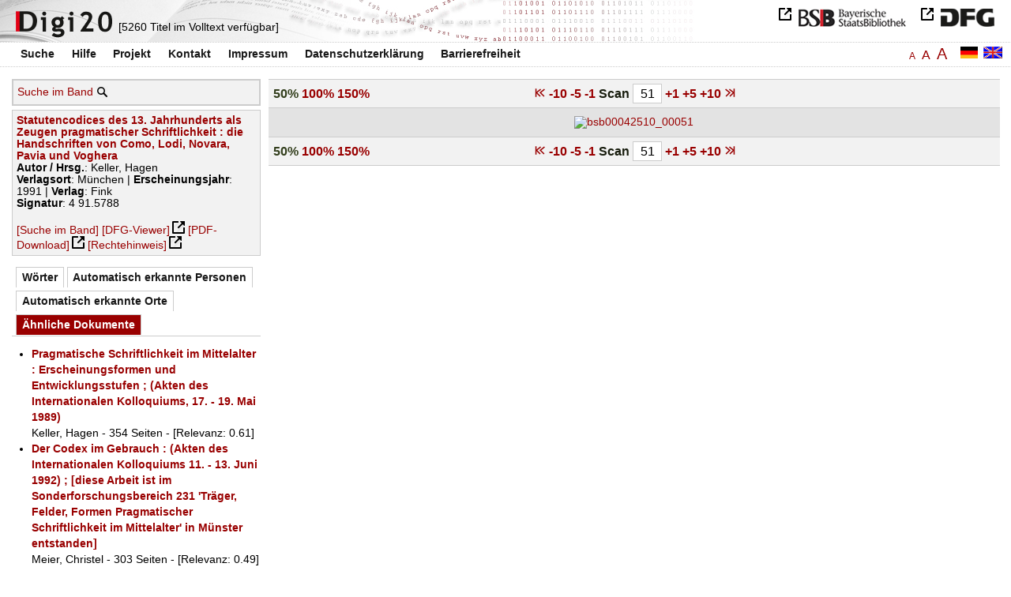

--- FILE ---
content_type: text/html
request_url: https://digi20.digitale-sammlungen.de/de/fs3/object/display/bsb00042510_00051.html?leftTab=mlt
body_size: 3131
content:
<?xml version="1.0" encoding="UTF-8"?>
<!DOCTYPE html PUBLIC "-//W3C//DTD XHTML 1.0 Transitional//EN" "http://www.w3.org/TR/xhtml1/DTD/xhtml1-transitional.dtd">
<html xmlns="http://www.w3.org/1999/xhtml"> 
  <head>  
    <title>Digi20  | Band  | Statutencodices des 13. Jahrhunderts als Zeugen pragmatischer Schriftlichkeit
          / Keller, Hagen </title>    
    <meta http-equiv="content-type" content="text/html; charset=utf-8" />
    <meta http-equiv="Content-Script-Type" content="text/javascript" />
    <meta http-equiv="Content-Style-Type" content="text/css" />
    <meta http-equiv="expires" content="0" />
    <meta name="robots" content="index, follow" />
    <meta name="date" content="2012-02-28" />
    <link rel="stylesheet" type="text/css" href="/layout/yaml/core/base.css" />
    <link rel="stylesheet" type="text/css" href="/layout/yaml/core/iehacks.css" />
    <link rel="stylesheet" type="text/css" href="/layout/css/screen/basemod_default.css" />
    <link rel="stylesheet" type="text/css" href="/layout/css/screen/content_default.css" />
    <link rel="stylesheet" type="text/css" href="/layout/js/ac1/styles.css" />
    <link rel="stylesheet" type="text/css" href="/serializer/css/screen/content.css" />
    <link rel="stylesheet" type="text/css" href="/layout/css/screen/fontSize3.css" />
    <link rel="icon" href="/serializer/favicon.ico" type="image/ico" />
    <link rel="search" href="/serializer/file/opensearch/digi20.xml" type="application/opensearchdescription+xml" title="Digi20" />
    <script type="text/javascript" src="/layout/js/jquery/jquery-1.7.1.min.js"> </script>
    <script type="text/javascript" src="/layout/js/ac1/jquery.autocomplete.js"> </script>
    <script type="text/javascript"> 
        var autoSuggestURL = "/async/autosuggest.json";
        var autoCompleteURL = "/async/autocomplete.json";
        var autoContextURL = "/async/autocontext/bsb00042510.json";
      </script>
    <script type="text/javascript" src="/serializer/js/jquery.app.js"> </script>
  </head>   
  <body>
    <div id="adjustable_content">
      <div id="wrap">
        <div id="header">
          <a href="http://www.dfg.de/index.jsp" id="logoDFG"> </a>
          <a href="http://www.bsb-muenchen.de/" id="logoBSB"> </a>
          <a id="logo" href="/de/fs3/start/static.html"> </a>
          <div class="indexInfo">
            <noscript>Diese Funktion benötigt JavaScript. Bitte aktivieren Sie JavaScript in Ihrem Browser.</noscript>
            <span id="numdocs" style="visibility:hidden;">/de/fs3/async/numdocs.html</span>
          </div>
        </div> 
        <div id="topnav">
          <ul> 
            <li>
              <a href="/de/fs3/search-simple/static.html">Suche</a>
              <ul class="subMenu">
                <li>
                  <a href="/de/fs3/search-advanced/static.html">Erweiterte Suche</a>
                </li>
                <li>
                  <a href="/de/fs3/search-classification/start.html">Fachgebiete</a>
                </li>
                <li>
                  <a href="/de/fs3/search-index-person_str/start.html">Autoren und Herausgeber</a>
                </li>
              </ul>
            </li> 
            <li>
              <a href="/de/fs3/help/static.html">Hilfe</a>
            </li> 
            <li>
              <a href="/de/fs3/about/static.html">Projekt</a>
            </li> 
            <li>
              <a href="/de/fs3/contact/static.html">Kontakt</a>
            </li> 
            <li>
              <a href="/de/fs3/imprint/static.html">Impressum</a>
            </li> 
            <li>
              <a href="/de/fs3/privacy/static.html">Datenschutzerklärung</a>
            </li> 
            <li>
              <a href="/de/fs3/accessibility/static.html">Barrierefreiheit</a>
            </li> 
          </ul>
          <a href="/en/fs3/object/display/bsb00042510_00051.html?leftTab=mlt" class="changeLangEn"> </a>
          <a href="/de/fs3/object/display/bsb00042510_00051.html?leftTab=mlt" class="changeLangDe"> </a>
          <div class="changeSize">
            <a href="/de/fs1/object/display/bsb00042510_00051.html?leftTab=mlt" class="small">A</a>
            <a href="/de/fs2/object/display/bsb00042510_00051.html?leftTab=mlt" class="large">A</a>
            <a href="/de/fs3/object/display/bsb00042510_00051.html?leftTab=mlt" class="giant">A</a>
          </div>
        </div>     
        <div id="content"> 
          <div class="col1 sitebar-left">
            <div class="controlPanel">
              <div class="searchTome">
                <a href="/de/fs3/object/context/bsb00042510_00051.html?leftTab=mlt">Suche im Band</a>
                <a class="searchTomeIcon" href="/de/fs3/object/context/bsb00042510_00051.html?leftTab=mlt"> </a>
              </div>
            </div>  
            <div class="biblStrucPanel">
              <div>
                <div>
                  <a href="/de/fs3/object/display/bsb00042510_00051.html?leftTab=mlt">
                    <b>Statutencodices des 13. Jahrhunderts als Zeugen pragmatischer Schriftlichkeit : die Handschriften von Como, Lodi, Novara, Pavia und Voghera</b>
                  </a>
                  <br />
                  <b>Autor / Hrsg.</b>:
          Keller, Hagen
                </div>
                <div>
                  <b>Verlagsort</b>: 
          München | 
                  <b>Erscheinungsjahr</b>: 
          1991 | 
                  <b>Verlag</b>: 
          Fink
                  <br />
                  <b>Signatur</b>: 
          4 91.5788
                </div>
              </div>
              <br />
              <a href="/de/fs3/object/context/bsb00042510_00051.html" target="_self">[Suche im Band]</a>
              <a href="http://daten.digitale-sammlungen.de/~zend-bsb/metsexport/?zendid=bsb00042510" target="_blank">[DFG-Viewer]</a>
              <a href="https://download.digitale-sammlungen.de/BOOKS/pdf_download.pl?id=bsb00042510&amp;nr=00051" target="_blank">[PDF-Download]</a>
              <a href="http://rightsstatements.org/vocab/InC/1.0/" target="_blank">[Rechtehinweis]</a>
            </div>
            <div class="indexPanel">
              <ul class="navlist">
                <li class="tabs">
                  <a href="/de/fs3/object/display/bsb00042510_00051.html?leftTab=vector">Wörter</a>
                </li>
                <li class="tabs">
                  <a href="/de/fs3/object/display/bsb00042510_00051.html?leftTab=PER_ent">Automatisch erkannte Personen</a>
                </li>
                <li class="tabs">
                  <a href="/de/fs3/object/display/bsb00042510_00051.html?leftTab=LOC_ent">Automatisch erkannte Orte</a>
                </li>
                <li class="current">
                  <a href="/de/fs3/object/display/bsb00042510_00051.html?leftTab=mlt">Ähnliche Dokumente</a>
                </li>
              </ul>
              <div class="tabs-content">
                <div style="display:none;">
                  <noscript>Diese Funktion benötigt JavaScript. Bitte aktivieren Sie JavaScript in Ihrem Browser.</noscript>
                  <div id="vector" style="display:none;">/de/fs3/async/vector/bsb00042510.html?leftTab=mlt</div>
                </div>
                <div style="display:none;">
                  <noscript>Diese Funktion benötigt JavaScript. Bitte aktivieren Sie JavaScript in Ihrem Browser.</noscript>
                  <div id="PER_ent" style="display:none;">/de/fs3/async/PER_ent/bsb00042510.html?leftTab=mlt</div>
                </div>
                <div style="display:none;">
                  <noscript>Diese Funktion benötigt JavaScript. Bitte aktivieren Sie JavaScript in Ihrem Browser.</noscript>
                  <div id="LOC_ent" style="display:none;">/de/fs3/async/LOC_ent/bsb00042510.html?leftTab=mlt</div>
                </div>
                <div>
                  <noscript>Diese Funktion benötigt JavaScript. Bitte aktivieren Sie JavaScript in Ihrem Browser.</noscript>
                  <div id="mlt" style="display:none;">/de/fs3/async/mlt/bsb00042510.html?leftTab=mlt</div>
                </div>
              </div>
            </div>  
          </div> 
          <div class="main-right col3"> 
            <div class="controlFacsPanel"> 
              <div class="zoom">  
                <span>
                  <b>50%</b>
                </span>  
                <span>
                  <a href="/de/fs3/object/display/bsb00042510_00051.html?leftTab=mlt&amp;zoom=1.00">100%</a>
                </span>  
                <span>
                  <a href="/de/fs3/object/display/bsb00042510_00051.html?leftTab=mlt&amp;zoom=1.50">150%</a>
                </span> 
              </div> 
              <div class="browseFacsimile"> 
                <span>
                  <a class="first" href="/de/fs3/object/display/bsb00042510_00001.html?leftTab=mlt">
               
          </a>
                </span> 
                <span>
                  <a href="/de/fs3/object/display/bsb00042510_00001.html?leftTab=mlt" />
                </span> 
                <span>
                  <a href="/de/fs3/object/display/bsb00042510_00041.html?leftTab=mlt">
		             -10
	           </a>
                </span> 
                <span>
                  <a href="/de/fs3/object/display/bsb00042510_00046.html?leftTab=mlt">
		             -5
	           </a>
                </span> 
                <span>
                  <a href="/de/fs3/object/display/bsb00042510_00048.html?leftTab=mlt" />
                </span> 
                <span>
                  <a href="/de/fs3/object/display/bsb00042510_00050.html?leftTab=mlt">
		             -1
	           </a>
                </span>  
                <form name="goToPage" action="/de/fs3/object/goToPage/bsb00042510.html" method="get" accept-charset="utf-8" class="goToPage">  
                  <div class="row"> 
                    <span class="label">
						                              Scan
					                            </span> 
                    <span class="data"> 
                      <input type="text" name="pageNo" value="51" size="2" maxlength="5" /> 
                    </span> 
                  </div> 
                  <div class="row" style="display:none;visibility:hidden;"> 
                    <span class="data"> 
                      <input type="hidden" name="leftTab" value="mlt" /> 
                    </span> 
                  </div> 
                </form>  
                <span>
                  <a href="/de/fs3/object/display/bsb00042510_00052.html?leftTab=mlt">
		             +1
	           </a>
                </span> 
                <span>
                  <a href="/de/fs3/object/display/bsb00042510_00054.html?leftTab=mlt" />
                </span> 
                <span>
                  <a href="/de/fs3/object/display/bsb00042510_00056.html?leftTab=mlt">
		             +5
	           </a>
                </span> 
                <span>
                  <a href="/de/fs3/object/display/bsb00042510_00061.html?leftTab=mlt">
		             +10
	           </a>
                </span> 
                <span>
                  <a href="/de/fs3/object/display/bsb00042510_00101.html?leftTab=mlt" />
                </span> 
                <span>
                  <a class="last" href="/de/fs3/object/display/bsb00042510_00222.html?leftTab=mlt">
           
          </a>
                </span> 
              </div> 
            </div>  
            <div class="facsimile" id="facsimile"> 
              <span> 
                <a href="/de/fs3/object/display/bsb00042510_00052.html?leftTab=mlt">
                  <img src="/object/bsb00042510_00051.svg?zoom=0.50" alt="bsb00042510_00051" />
                </a> 
              </span> 
            </div>  
            <div class="controlFacsPanel"> 
              <div class="zoom">  
                <span>
                  <b>50%</b>
                </span>  
                <span>
                  <a href="/de/fs3/object/display/bsb00042510_00051.html?leftTab=mlt&amp;zoom=1.00">100%</a>
                </span>  
                <span>
                  <a href="/de/fs3/object/display/bsb00042510_00051.html?leftTab=mlt&amp;zoom=1.50">150%</a>
                </span> 
              </div> 
              <div class="browseFacsimile"> 
                <span>
                  <a class="first" href="/de/fs3/object/display/bsb00042510_00001.html?leftTab=mlt">
               
          </a>
                </span> 
                <span>
                  <a href="/de/fs3/object/display/bsb00042510_00001.html?leftTab=mlt" />
                </span> 
                <span>
                  <a href="/de/fs3/object/display/bsb00042510_00041.html?leftTab=mlt">
		             -10
	           </a>
                </span> 
                <span>
                  <a href="/de/fs3/object/display/bsb00042510_00046.html?leftTab=mlt">
		             -5
	           </a>
                </span> 
                <span>
                  <a href="/de/fs3/object/display/bsb00042510_00048.html?leftTab=mlt" />
                </span> 
                <span>
                  <a href="/de/fs3/object/display/bsb00042510_00050.html?leftTab=mlt">
		             -1
	           </a>
                </span>  
                <form name="goToPage" action="/de/fs3/object/goToPage/bsb00042510.html" method="get" accept-charset="utf-8" class="goToPage">  
                  <div class="row"> 
                    <span class="label">
						                              Scan
					                            </span> 
                    <span class="data"> 
                      <input type="text" name="pageNo" value="51" size="2" maxlength="5" /> 
                    </span> 
                  </div> 
                  <div class="row" style="display:none;visibility:hidden;"> 
                    <span class="data"> 
                      <input type="hidden" name="leftTab" value="mlt" /> 
                    </span> 
                  </div> 
                </form>  
                <span>
                  <a href="/de/fs3/object/display/bsb00042510_00052.html?leftTab=mlt">
		             +1
	           </a>
                </span> 
                <span>
                  <a href="/de/fs3/object/display/bsb00042510_00054.html?leftTab=mlt" />
                </span> 
                <span>
                  <a href="/de/fs3/object/display/bsb00042510_00056.html?leftTab=mlt">
		             +5
	           </a>
                </span> 
                <span>
                  <a href="/de/fs3/object/display/bsb00042510_00061.html?leftTab=mlt">
		             +10
	           </a>
                </span> 
                <span>
                  <a href="/de/fs3/object/display/bsb00042510_00101.html?leftTab=mlt" />
                </span> 
                <span>
                  <a class="last" href="/de/fs3/object/display/bsb00042510_00222.html?leftTab=mlt">
           
          </a>
                </span> 
              </div> 
            </div> 
          </div> 
        </div>  
        <div class="push"> </div>
      </div>
      <div id="footer">
        <div class="page_margins">
          <div class="page">
            <strong>Note:</strong>
              This site is powered by
              
            <a href="http://cocoon.apache.org/2.2/" title="Apache Cocoon 2.2" target="_blank">Apache Cocoon 2.2</a>
              &amp;
              
            <a href="http://lucene.apache.org/solr/" title="Apache Solr" target="_blank">Apache Solr</a>
              &amp;
              
            <a href="http://www.tei-c.org/index.xml" title="TEI:P5" target="_blank">TEI:P5</a>.
            <br />
            <script type="text/javascript">
    $(document).ready(function () {
        $('a[href]').filter(function () {
            return /^https?:\/\//.test($(this).attr('href'));
        }).attr('target', '_blank');
    });
</script>
          </div>
        </div>
      </div>
    </div>
  </body>  
</html>

--- FILE ---
content_type: text/html
request_url: https://digi20.digitale-sammlungen.de/de/fs3/async/mlt/bsb00042510.html?leftTab=mlt
body_size: 2001
content:
<?xml version="1.0" encoding="UTF-8"?>
<!DOCTYPE ul PUBLIC "-//W3C//DTD XHTML 1.0 Transitional//EN" "http://www.w3.org/TR/xhtml1/DTD/xhtml1-transitional.dtd">
<ul> 
  <li>
    <a href="/de/fs3/object/display/bsb00042697_00001.html?leftTab=mlt" target="_self" class="resultItem">
      <b>Pragmatische Schriftlichkeit im Mittelalter : Erscheinungsformen und Entwicklungsstufen ; (Akten des Internationalen Kolloquiums, 17. - 19. Mai 1989)</b>
    </a>
    <br />Keller, Hagen - 354 Seiten -
      
      [Relevanz: 0.61]
      
      
  </li> 
  <li>
    <a href="/de/fs3/object/display/bsb00042520_00001.html?leftTab=mlt" target="_self" class="resultItem">
      <b>Der Codex im Gebrauch : (Akten des Internationalen Kolloquiums 11. - 13. Juni 1992) ; [diese Arbeit ist im Sonderforschungsbereich 231 'Träger, Felder, Formen Pragmatischer Schriftlichkeit im Mittelalter' in Münster entstanden]</b>
    </a>
    <br />Meier, Christel - 303 Seiten -
      
      [Relevanz: 0.49]
      
      
  </li> 
  <li>
    <a href="/de/fs3/object/display/bsb00042060_00001.html?leftTab=mlt" target="_self" class="resultItem">
      <b>Der livre de Mandeville im 14. und 15. Jahrhundert : Untersuchungen zur handschriftlichen Überlieferung der kontinentalfranzösischen Version</b>
    </a>
    <br />Röhl, Susanne - 274 Seiten -
      
      [Relevanz: 0.45]
      
      
  </li> 
  <li>
    <a href="/de/fs3/object/display/bsb00050345_00001.html?leftTab=mlt" target="_self" class="resultItem">
      <b>Die Bezeichnung der konsonantischen Palatalität im Altkirchenslavischen : eine graphematisch-phonologische Untersuchung zur Rekonstruktion und handschriftlichen Überlieferung</b>
    </a>
    <br />Nuorluoto, Juhani - 142 Seiten -
      
      [Relevanz: 0.36]
      
      
  </li> 
  <li>
    <a href="/de/fs3/object/display/bsb00060831_00001.html?leftTab=mlt" target="_self" class="resultItem">
      <b>Die altrussischen Handschriften liturgischer Gesänge in sematischer Notation als Hilfsmittel der slavischen Akzentologie</b>
    </a>
    <br />Störmer, Olaf - 118 Seiten -
      
      [Relevanz: 0.35]
      
      
  </li> 
  <li>
    <a href="/de/fs3/object/display/bsb00043781_00001.html?leftTab=mlt" target="_self" class="resultItem">
      <b>Der Gonzaga-Kodex Bologna Q 19 : Geschichte und Repertoire einer Musikhandschrift des 16. Jahrhunderts</b>
    </a>
    <br />Heyink, Rainer - 365 Seiten -
      
      [Relevanz: 0.29]
      
      
  </li> 
  <li>
    <a href="/de/fs3/object/display/bsb00050117_00001.html?leftTab=mlt" target="_self" class="resultItem">
      <b>Die Gedichtgruppen XX und XI</b>
    </a>
    <br />Gertz, Norbert - 173 Seiten -
      
      [Relevanz: 0.27]
      
      
    <br />
    <i>Reihe</i>:
        Die handschriftliche Überlieferung der Gedichte Gregors von Nazianz [...]
        ; 1
  </li> 
  <li>
    <a href="/de/fs3/object/display/bsb00044671_00001.html?leftTab=mlt" target="_self" class="resultItem">
      <b>Zur Geistesgeschichte des 19. Jahrhunderts</b>
    </a>
    <br />Dilthey, Wilhelm; Groethuysen, Bernhard; Johach, Helmut - 490 Seiten -
      
      [Relevanz: 0.26]
      
      
    <br />
    <i>Reihe</i>:
        Wilhelm Diltheys gesammelte Schriften [...]
        ; 16
  </li> 
  <li>
    <a href="/de/fs3/object/display/bsb00064682_00001.html?leftTab=mlt" target="_self" class="resultItem">
      <b>Schriftlichkeit und Bildlichkeit : visuelle Kulturen in Europa und Japan</b>
    </a>
    <br />Maeda, Ryozo - 283 Seiten -
      
      [Relevanz: 0.26]
      
      
  </li> 
  <li>
    <a href="/de/fs3/object/display/bsb00046047_00001.html?leftTab=mlt" target="_self" class="resultItem">
      <b>Literales Bewußtsein : Schriftlichkeit und das Verhältnis von Sprache und Kultur</b>
    </a>
    <br />Brockmeier, Jens - 341 Seiten -
      
      [Relevanz: 0.25]
      
      
  </li> 
  <li>
    <a href="/de/fs3/object/display/bsb00050119_00001.html?leftTab=mlt" target="_self" class="resultItem">
      <b>Die Gedichtgruppe I</b>
    </a>
    <br />Gertz, Norbert - 203 Seiten -
      
      [Relevanz: 0.25]
      
      
    <br />
    <i>Reihe</i>:
        Die handschriftliche Überlieferung der Gedichte Gregors von Nazianz [...]
        ; 2
  </li> 
  <li>
    <a href="/de/fs3/object/display/bsb00046922_00001.html?leftTab=mlt" target="_self" class="resultItem">
      <b>Untersuchungen zum altrussischen Akzent : anhand von Kirchengesangshandschriften</b>
    </a>
    <br />Ditterich, Margarete - 151 Seiten -
      
      [Relevanz: 0.25]
      
      
  </li> 
  <li>
    <a href="/de/fs3/object/display/bsb00050022_00001.html?leftTab=mlt" target="_self" class="resultItem">
      <b>Pragmatische Dimensionen mittelalterlicher Schriftkultur : (Akten des Internationalen Kolloquiums 26. - 29. Mai 1999)</b>
    </a>
    <br />Meier, Christel - 426 Seiten -
      
      [Relevanz: 0.24]
      
      
  </li> 
  <li>
    <a href="/de/fs3/object/display/bsb00050027_00001.html?leftTab=mlt" target="_self" class="resultItem">
      <b>Die sächsische Weltchronik im Spiegel ihrer Handschriften : Überlieferung, Textentwicklung, Rezeption</b>
    </a>
    <br />Wolf, Jürgen - 571 Seiten -
      
      [Relevanz: 0.23]
      
      
  </li> 
  <li>
    <a href="/de/fs3/object/display/bsb00041966_00001.html?leftTab=mlt" target="_self" class="resultItem">
      <b>Körperströme und Schriftverkehr : Mediologie des 18. Jahrhunderts</b>
    </a>
    <br />Koschorke, Albrecht - 514 Seiten -
      
      [Relevanz: 0.21]
      
      
  </li> 
  <li>
    <a href="/de/fs3/object/display/bsb00047618_00001.html?leftTab=mlt" target="_self" class="resultItem">
      <b>Romane des 19. Jahrhunderts : Wirklichkeit und Kunstcharakter</b>
    </a>
    <br />Killy, Walther - 238 Seiten -
      
      [Relevanz: 0.21]
      
      
  </li> 
  <li>
    <a href="/de/fs3/object/display/bsb00042596_00001.html?leftTab=mlt" target="_self" class="resultItem">
      <b>Schriftlichkeit und Lebenspraxis im Mittelalter : Erfassen, Bewahren, Verändern ; (Akten des internationalen Kolloquiums 8. - 10. Juni 1995)</b>
    </a>
    <br />Keller, Hagen - 389 Seiten -
      
      [Relevanz: 0.2]
      
      
  </li> 
  <li>
    <a href="/de/fs3/object/display/bsb00040226_00001.html?leftTab=mlt" target="_self" class="resultItem">
      <b>Kommunikationsstrukturen in Senecas Dramen : eine pragmatisch-linguistische Analyse mit statistischer Auswertung als Grundlage neuer Ansätze zur Interpretation</b>
    </a>
    <br />Speyer, Augustin - 320 Seiten -
      
      [Relevanz: 0.19]
      
      
  </li> 
  <li>
    <a href="/de/fs3/object/display/bsb00090835_00001.html?leftTab=mlt" target="_self" class="resultItem">
      <b>Die pragmatische Wende : die Max-Planck-Gesellschaft und die Sozialwissenschaften 1975 - 1985</b>
    </a>
    <br />Leendertz, Ariane - 174 Seiten -
      
      [Relevanz: 0.19]
      
      
  </li> 
  <li>
    <a href="/de/fs3/object/display/bsb00044638_00001.html?leftTab=mlt" target="_self" class="resultItem">
      <b>Politikerrede als kommunikatives Handlungsspiel : ein integriertes Modell zur semantisch-pragmatischen Beschreibung öffentlicher Rede</b>
    </a>
    <br />Volmert, Johannes - 343 Seiten -
      
      [Relevanz: 0.18]
      
      
  </li> 
</ul>

--- FILE ---
content_type: text/html
request_url: https://digi20.digitale-sammlungen.de/de/fs3/async/vector/bsb00042510.html?leftTab=mlt
body_size: 2700
content:
<?xml version="1.0" encoding="UTF-8"?>
<!DOCTYPE div PUBLIC "-//W3C//DTD XHTML 1.0 Transitional//EN" "http://www.w3.org/TR/xhtml1/DTD/xhtml1-transitional.dtd">
<div class="cloudContent">
  <a href="/de/fs3/object/context/bsb00042510_00001.html?leftTab=mlt&amp;context=abzug" class="tc8">abzug</a>
  <a href="/de/fs3/object/context/bsb00042510_00001.html?leftTab=mlt&amp;context=akademie" class="tc6">akademie</a>
  <a href="/de/fs3/object/context/bsb00042510_00001.html?leftTab=mlt&amp;context=akte" class="tc5">akte</a>
  <a href="/de/fs3/object/context/bsb00042510_00001.html?leftTab=mlt&amp;context=aktivit%C3%A4ten" class="tc4">aktivitäten</a>
  <a href="/de/fs3/object/context/bsb00042510_00001.html?leftTab=mlt&amp;context=analyse" class="tc5">analyse</a>
  <a href="/de/fs3/object/context/bsb00042510_00001.html?leftTab=mlt&amp;context=anf%C3%A4ngen" class="tc7">anfängen</a>
  <a href="/de/fs3/object/context/bsb00042510_00001.html?leftTab=mlt&amp;context=ankl%C3%A4nge" class="tc4">anklänge</a>
  <a href="/de/fs3/object/context/bsb00042510_00001.html?leftTab=mlt&amp;context=annahme" class="tc6">annahme</a>
  <a href="/de/fs3/object/context/bsb00042510_00001.html?leftTab=mlt&amp;context=anregung" class="tc4">anregung</a>
  <a href="/de/fs3/object/context/bsb00042510_00001.html?leftTab=mlt&amp;context=ans%C3%A4tze" class="tc4">ansätze</a>
  <a href="/de/fs3/object/context/bsb00042510_00001.html?leftTab=mlt&amp;context=anweisung" class="tc7">anweisung</a>
  <a href="/de/fs3/object/context/bsb00042510_00001.html?leftTab=mlt&amp;context=archiven" class="tc6">archiven</a>
  <a href="/de/fs3/object/context/bsb00042510_00001.html?leftTab=mlt&amp;context=aspects" class="tc7">aspects</a>
  <a href="/de/fs3/object/context/bsb00042510_00001.html?leftTab=mlt&amp;context=aspekten" class="tc9">aspekten</a>
  <a href="/de/fs3/object/context/bsb00042510_00001.html?leftTab=mlt&amp;context=auffallend" class="tc3">auffallend</a>
  <a href="/de/fs3/object/context/bsb00042510_00001.html?leftTab=mlt&amp;context=auftauchen" class="tc5">auftauchen</a>
  <a href="/de/fs3/object/context/bsb00042510_00001.html?leftTab=mlt&amp;context=auftretens" class="tc8">auftretens</a>
  <a href="/de/fs3/object/context/bsb00042510_00001.html?leftTab=mlt&amp;context=ausf%C3%BChrlichkeit" class="tc5">ausführlichkeit</a>
  <a href="/de/fs3/object/context/bsb00042510_00001.html?leftTab=mlt&amp;context=ausschlag" class="tc5">ausschlag</a>
  <a href="/de/fs3/object/context/bsb00042510_00001.html?leftTab=mlt&amp;context=bandbreite" class="tc8">bandbreite</a>
  <a href="/de/fs3/object/context/bsb00042510_00001.html?leftTab=mlt&amp;context=bauern" class="tc5">bauern</a>
  <a href="/de/fs3/object/context/bsb00042510_00001.html?leftTab=mlt&amp;context=befehl" class="tc5">befehl</a>
  <a href="/de/fs3/object/context/bsb00042510_00001.html?leftTab=mlt&amp;context=beh%C3%B6rde" class="tc7">behörde</a>
  <a href="/de/fs3/object/context/bsb00042510_00001.html?leftTab=mlt&amp;context=beispiels" class="tc8">beispiels</a>
  <a href="/de/fs3/object/context/bsb00042510_00001.html?leftTab=mlt&amp;context=beitr%C3%A4ge" class="tc5">beiträge</a>
  <a href="/de/fs3/object/context/bsb00042510_00001.html?leftTab=mlt&amp;context=beitr%C3%A4gen" class="tc5">beiträgen</a>
  <a href="/de/fs3/object/context/bsb00042510_00001.html?leftTab=mlt&amp;context=bemerkung" class="tc5">bemerkung</a>
  <a href="/de/fs3/object/context/bsb00042510_00001.html?leftTab=mlt&amp;context=beratungen" class="tc7">beratungen</a>
  <a href="/de/fs3/object/context/bsb00042510_00001.html?leftTab=mlt&amp;context=berechnungen" class="tc7">berechnungen</a>
  <a href="/de/fs3/object/context/bsb00042510_00001.html?leftTab=mlt&amp;context=beschreibung" class="tc6">beschreibung</a>
  <a href="/de/fs3/object/context/bsb00042510_00001.html?leftTab=mlt&amp;context=besitzes" class="tc5">besitzes</a>
  <a href="/de/fs3/object/context/bsb00042510_00001.html?leftTab=mlt&amp;context=bestandteile" class="tc4">bestandteile</a>
  <a href="/de/fs3/object/context/bsb00042510_00001.html?leftTab=mlt&amp;context=beweggr%C3%BCnde" class="tc7">beweggründe</a>
  <a href="/de/fs3/object/context/bsb00042510_00001.html?leftTab=mlt&amp;context=beziehung" class="tc5">beziehung</a>
  <a href="/de/fs3/object/context/bsb00042510_00001.html?leftTab=mlt&amp;context=bindeglied" class="tc5">bindeglied</a>
  <a href="/de/fs3/object/context/bsb00042510_00001.html?leftTab=mlt&amp;context=bisch%C3%B6fe" class="tc5">bischöfe</a>
  <a href="/de/fs3/object/context/bsb00042510_00001.html?leftTab=mlt&amp;context=book" class="tc4">book</a>
  <a href="/de/fs3/object/context/bsb00042510_00001.html?leftTab=mlt&amp;context=breite" class="tc5">breite</a>
  <a href="/de/fs3/object/context/bsb00042510_00001.html?leftTab=mlt&amp;context=bruch" class="tc5">bruch</a>
  <a href="/de/fs3/object/context/bsb00042510_00001.html?leftTab=mlt&amp;context=bruder" class="tc6">bruder</a>
  <a href="/de/fs3/object/context/bsb00042510_00001.html?leftTab=mlt&amp;context=buchstabe" class="tc7">buchstabe</a>
  <a href="/de/fs3/object/context/bsb00042510_00001.html?leftTab=mlt&amp;context=charakteristikum" class="tc8">charakteristikum</a>
  <a href="/de/fs3/object/context/bsb00042510_00001.html?leftTab=mlt&amp;context=charakters" class="tc6">charakters</a>
  <a href="/de/fs3/object/context/bsb00042510_00001.html?leftTab=mlt&amp;context=&quot;cip%20einheitsaufnahme&quot;" class="tc4">cip-einheitsaufnahme</a>
  <a href="/de/fs3/object/context/bsb00042510_00001.html?leftTab=mlt&amp;context=daraus" class="tc4">daraus</a>
  <a href="/de/fs3/object/context/bsb00042510_00001.html?leftTab=mlt&amp;context=ders" class="tc5">ders</a>
  <a href="/de/fs3/object/context/bsb00042510_00001.html?leftTab=mlt&amp;context=desiderat" class="tc9">desiderat</a>
  <a href="/de/fs3/object/context/bsb00042510_00001.html?leftTab=mlt&amp;context=deutlicher" class="tc6">deutlicher</a>
  <a href="/de/fs3/object/context/bsb00042510_00001.html?leftTab=mlt&amp;context=deutsche" class="tc5">deutsche</a>
  <a href="/de/fs3/object/context/bsb00042510_00001.html?leftTab=mlt&amp;context=diktion" class="tc5">diktion</a>
  <a href="/de/fs3/object/context/bsb00042510_00001.html?leftTab=mlt&amp;context=dokument" class="tc5">dokument</a>
  <a href="/de/fs3/object/context/bsb00042510_00001.html?leftTab=mlt&amp;context=dokumentation" class="tc5">dokumentation</a>
  <a href="/de/fs3/object/context/bsb00042510_00001.html?leftTab=mlt&amp;context=druck" class="tc5">druck</a>
  <a href="/de/fs3/object/context/bsb00042510_00001.html?leftTab=mlt&amp;context=ebene" class="tc7">ebene</a>
  <a href="/de/fs3/object/context/bsb00042510_00001.html?leftTab=mlt&amp;context=ebenfalls" class="tc9">ebenfalls</a>
  <a href="/de/fs3/object/context/bsb00042510_00001.html?leftTab=mlt&amp;context=einblicke" class="tc5">einblicke</a>
  <a href="/de/fs3/object/context/bsb00042510_00001.html?leftTab=mlt&amp;context=einflu%C3%9F" class="tc7">einfluß</a>
  <a href="/de/fs3/object/context/bsb00042510_00001.html?leftTab=mlt&amp;context=einsatz" class="tc5">einsatz</a>
  <a href="/de/fs3/object/context/bsb00042510_00001.html?leftTab=mlt&amp;context=einsch%C3%A4tzung" class="tc5">einschätzung</a>
  <a href="/de/fs3/object/context/bsb00042510_00001.html?leftTab=mlt&amp;context=einzelf%C3%A4llen" class="tc8">einzelfällen</a>
  <a href="/de/fs3/object/context/bsb00042510_00001.html?leftTab=mlt&amp;context=elisabeth" class="tc5">elisabeth</a>
  <a href="/de/fs3/object/context/bsb00042510_00001.html?leftTab=mlt&amp;context=entwicklungen" class="tc7">entwicklungen</a>
  <a href="/de/fs3/object/context/bsb00042510_00001.html?leftTab=mlt&amp;context=erforschung" class="tc5">erforschung</a>
  <a href="/de/fs3/object/context/bsb00042510_00001.html?leftTab=mlt&amp;context=erhebung" class="tc4">erhebung</a>
  <a href="/de/fs3/object/context/bsb00042510_00001.html?leftTab=mlt&amp;context=erkenntnisse" class="tc7">erkenntnisse</a>
  <a href="/de/fs3/object/context/bsb00042510_00001.html?leftTab=mlt&amp;context=erl%C3%A4uterungen" class="tc4">erläuterungen</a>
  <a href="/de/fs3/object/context/bsb00042510_00001.html?leftTab=mlt&amp;context=erscheinung" class="tc6">erscheinung</a>
  <a href="/de/fs3/object/context/bsb00042510_00001.html?leftTab=mlt&amp;context=erzbischof" class="tc6">erzbischof</a>
  <a href="/de/fs3/object/context/bsb00042510_00001.html?leftTab=mlt&amp;context=essai" class="tc5">essai</a>
  <a href="/de/fs3/object/context/bsb00042510_00001.html?leftTab=mlt&amp;context=f%C3%A4lle" class="tc5">fälle</a>
  <a href="/de/fs3/object/context/bsb00042510_00001.html?leftTab=mlt&amp;context=farbe" class="tc5">farbe</a>
  <a href="/de/fs3/object/context/bsb00042510_00001.html?leftTab=mlt&amp;context=feder" class="tc5">feder</a>
  <a href="/de/fs3/object/context/bsb00042510_00001.html?leftTab=mlt&amp;context=festschrift" class="tc9">festschrift</a>
  <a href="/de/fs3/object/context/bsb00042510_00001.html?leftTab=mlt&amp;context=finanzierung" class="tc5">finanzierung</a>
  <a href="/de/fs3/object/context/bsb00042510_00001.html?leftTab=mlt&amp;context=flu%C3%9F" class="tc7">fluß</a>
  <a href="/de/fs3/object/context/bsb00042510_00001.html?leftTab=mlt&amp;context=formal" class="tc5">formal</a>
  <a href="/de/fs3/object/context/bsb00042510_00001.html?leftTab=mlt&amp;context=formeln" class="tc5">formeln</a>
  <a href="/de/fs3/object/context/bsb00042510_00001.html?leftTab=mlt&amp;context=formulierungen" class="tc9">formulierungen</a>
  <a href="/de/fs3/object/context/bsb00042510_00001.html?leftTab=mlt&amp;context=fr%C3%BChjahr" class="tc4">frühjahr</a>
  <a href="/de/fs3/object/context/bsb00042510_00001.html?leftTab=mlt&amp;context=gang" class="tc9">gang</a>
  <a href="/de/fs3/object/context/bsb00042510_00001.html?leftTab=mlt&amp;context=gange" class="tc4">gange</a>
  <a href="/de/fs3/object/context/bsb00042510_00001.html?leftTab=mlt&amp;context=gegenstand" class="tc5">gegenstand</a>
  <a href="/de/fs3/object/context/bsb00042510_00001.html?leftTab=mlt&amp;context=geld" class="tc6">geld</a>
  <a href="/de/fs3/object/context/bsb00042510_00001.html?leftTab=mlt&amp;context=geldes" class="tc5">geldes</a>
  <a href="/de/fs3/object/context/bsb00042510_00001.html?leftTab=mlt&amp;context=gemeinwesen" class="tc4">gemeinwesen</a>
  <a href="/de/fs3/object/context/bsb00042510_00001.html?leftTab=mlt&amp;context=gesandten" class="tc7">gesandten</a>
  <a href="/de/fs3/object/context/bsb00042510_00001.html?leftTab=mlt&amp;context=gesellschaften" class="tc5">gesellschaften</a>
  <a href="/de/fs3/object/context/bsb00042510_00001.html?leftTab=mlt&amp;context=gesetze" class="tc4">gesetze</a>
  <a href="/de/fs3/object/context/bsb00042510_00001.html?leftTab=mlt&amp;context=gesetzgeber" class="tc5">gesetzgeber</a>
  <a href="/de/fs3/object/context/bsb00042510_00001.html?leftTab=mlt&amp;context=gleichstellung" class="tc6">gleichstellung</a>
  <a href="/de/fs3/object/context/bsb00042510_00001.html?leftTab=mlt&amp;context=h%C3%A4nde" class="tc5">hände</a>
  <a href="/de/fs3/object/context/bsb00042510_00001.html?leftTab=mlt&amp;context=h%C3%A4ufung" class="tc5">häufung</a>
  <a href="/de/fs3/object/context/bsb00042510_00001.html?leftTab=mlt&amp;context=hefte" class="tc4">hefte</a>
  <a href="/de/fs3/object/context/bsb00042510_00001.html?leftTab=mlt&amp;context=herausgebers" class="tc5">herausgebers</a>
  <a href="/de/fs3/object/context/bsb00042510_00001.html?leftTab=mlt&amp;context=herstellung" class="tc5">herstellung</a>
  <a href="/de/fs3/object/context/bsb00042510_00001.html?leftTab=mlt&amp;context=hervorhebungen" class="tc5">hervorhebungen</a>
  <a href="/de/fs3/object/context/bsb00042510_00001.html?leftTab=mlt&amp;context=hilfsmittel" class="tc9">hilfsmittel</a>
  <a href="/de/fs3/object/context/bsb00042510_00001.html?leftTab=mlt&amp;context=hinblick" class="tc9">hinblick</a>
  <a href="/de/fs3/object/context/bsb00042510_00001.html?leftTab=mlt&amp;context=historia" class="tc5">historia</a>
  <a href="/de/fs3/object/context/bsb00042510_00001.html?leftTab=mlt&amp;context=homogenit%C3%A4t" class="tc7">homogenität</a>
  <a href="/de/fs3/object/context/bsb00042510_00001.html?leftTab=mlt&amp;context=innerhalb" class="tc6">innerhalb</a>
  <a href="/de/fs3/object/context/bsb00042510_00001.html?leftTab=mlt&amp;context=insofern" class="tc5">insofern</a>
  <a href="/de/fs3/object/context/bsb00042510_00001.html?leftTab=mlt&amp;context=institutionalisierung" class="tc6">institutionalisierung</a>
  <a href="/de/fs3/object/context/bsb00042510_00001.html?leftTab=mlt&amp;context=instituts" class="tc7">instituts</a>
  <a href="/de/fs3/object/context/bsb00042510_00001.html?leftTab=mlt&amp;context=interessanterweise" class="tc7">interessanterweise</a>
  <a href="/de/fs3/object/context/bsb00042510_00001.html?leftTab=mlt&amp;context=jacques" class="tc7">jacques</a>
  <a href="/de/fs3/object/context/bsb00042510_00001.html?leftTab=mlt&amp;context=julius" class="tc4">julius</a>
  <a href="/de/fs3/object/context/bsb00042510_00001.html?leftTab=mlt&amp;context=kenntnis" class="tc6">kenntnis</a>
  <a href="/de/fs3/object/context/bsb00042510_00001.html?leftTab=mlt&amp;context=kennzeichnung" class="tc8">kennzeichnung</a>
  <a href="/de/fs3/object/context/bsb00042510_00001.html?leftTab=mlt&amp;context=king" class="tc5">king</a>
  <a href="/de/fs3/object/context/bsb00042510_00001.html?leftTab=mlt&amp;context=klassifizierung" class="tc4">klassifizierung</a>
  <a href="/de/fs3/object/context/bsb00042510_00001.html?leftTab=mlt&amp;context=klerus" class="tc5">klerus</a>
  <a href="/de/fs3/object/context/bsb00042510_00001.html?leftTab=mlt&amp;context=kommentars" class="tc8">kommentars</a>
  <a href="/de/fs3/object/context/bsb00042510_00001.html?leftTab=mlt&amp;context=k%C3%B6nnte" class="tc5">könnte</a>
  <a href="/de/fs3/object/context/bsb00042510_00001.html?leftTab=mlt&amp;context=kreuzes" class="tc6">kreuzes</a>
  <a href="/de/fs3/object/context/bsb00042510_00001.html?leftTab=mlt&amp;context=k%C3%BCrze" class="tc4">kürze</a>
  <a href="/de/fs3/object/context/bsb00042510_00001.html?leftTab=mlt&amp;context=lyon" class="tc5">lyon</a>
  <a href="/de/fs3/object/context/bsb00042510_00001.html?leftTab=mlt&amp;context=manuskripte" class="tc5">manuskripte</a>
  <a href="/de/fs3/object/context/bsb00042510_00001.html?leftTab=mlt&amp;context=mary" class="tc5">mary</a>
  <a href="/de/fs3/object/context/bsb00042510_00001.html?leftTab=mlt&amp;context=masse" class="tc8">masse</a>
  <a href="/de/fs3/object/context/bsb00042510_00001.html?leftTab=mlt&amp;context=mediums" class="tc5">mediums</a>
  <a href="/de/fs3/object/context/bsb00042510_00001.html?leftTab=mlt&amp;context=meist" class="tc4">meist</a>
  <a href="/de/fs3/object/context/bsb00042510_00001.html?leftTab=mlt&amp;context=mi%C3%9Fverst%C3%A4ndnissen" class="tc5">mißverständnissen</a>
  <a href="/de/fs3/object/context/bsb00042510_00001.html?leftTab=mlt&amp;context=mitgliedern" class="tc5">mitgliedern</a>
  <a href="/de/fs3/object/context/bsb00042510_00001.html?leftTab=mlt&amp;context=m%C3%B6glich" class="tc4">möglich</a>
  <a href="/de/fs3/object/context/bsb00042510_00001.html?leftTab=mlt&amp;context=nachfolgern" class="tc8">nachfolgern</a>
  <a href="/de/fs3/object/context/bsb00042510_00001.html?leftTab=mlt&amp;context=neuer" class="tc9">neuer</a>
  <a href="/de/fs3/object/context/bsb00042510_00001.html?leftTab=mlt&amp;context=neugestaltung" class="tc5">neugestaltung</a>
  <a href="/de/fs3/object/context/bsb00042510_00001.html?leftTab=mlt&amp;context=obwohl" class="tc8">obwohl</a>
  <a href="/de/fs3/object/context/bsb00042510_00001.html?leftTab=mlt&amp;context=orientierung" class="tc5">orientierung</a>
  <a href="/de/fs3/object/context/bsb00042510_00001.html?leftTab=mlt&amp;context=origins" class="tc5">origins</a>
  <a href="/de/fs3/object/context/bsb00042510_00001.html?leftTab=mlt&amp;context=orts" class="tc5">orts</a>
  <a href="/de/fs3/object/context/bsb00042510_00001.html?leftTab=mlt&amp;context=oswald" class="tc4">oswald</a>
  <a href="/de/fs3/object/context/bsb00042510_00001.html?leftTab=mlt&amp;context=partner" class="tc5">partner</a>
  <a href="/de/fs3/object/context/bsb00042510_00001.html?leftTab=mlt&amp;context=person" class="tc5">person</a>
  <a href="/de/fs3/object/context/bsb00042510_00001.html?leftTab=mlt&amp;context=politik" class="tc1">politik</a>
  <a href="/de/fs3/object/context/bsb00042510_00001.html?leftTab=mlt&amp;context=problematisch" class="tc5">problematisch</a>
  <a href="/de/fs3/object/context/bsb00042510_00001.html?leftTab=mlt&amp;context=probleme" class="tc5">probleme</a>
  <a href="/de/fs3/object/context/bsb00042510_00001.html?leftTab=mlt&amp;context=problemen" class="tc5">problemen</a>
  <a href="/de/fs3/object/context/bsb00042510_00001.html?leftTab=mlt&amp;context=produkt" class="tc7">produkt</a>
  <a href="/de/fs3/object/context/bsb00042510_00001.html?leftTab=mlt&amp;context=professor" class="tc6">professor</a>
  <a href="/de/fs3/object/context/bsb00042510_00001.html?leftTab=mlt&amp;context=prozesse" class="tc9">prozesse</a>
  <a href="/de/fs3/object/context/bsb00042510_00001.html?leftTab=mlt&amp;context=qualifikation" class="tc4">qualifikation</a>
  <a href="/de/fs3/object/context/bsb00042510_00001.html?leftTab=mlt&amp;context=raub" class="tc6">raub</a>
  <a href="/de/fs3/object/context/bsb00042510_00001.html?leftTab=mlt&amp;context=raumes" class="tc5">raumes</a>
  <a href="/de/fs3/object/context/bsb00042510_00001.html?leftTab=mlt&amp;context=raums" class="tc5">raums</a>
  <a href="/de/fs3/object/context/bsb00042510_00001.html?leftTab=mlt&amp;context=raymond" class="tc5">raymond</a>
  <a href="/de/fs3/object/context/bsb00042510_00001.html?leftTab=mlt&amp;context=reform" class="tc5">reform</a>
  <a href="/de/fs3/object/context/bsb00042510_00001.html?leftTab=mlt&amp;context=regierungen" class="tc4">regierungen</a>
  <a href="/de/fs3/object/context/bsb00042510_00001.html?leftTab=mlt&amp;context=reinhard" class="tc5">reinhard</a>
  <a href="/de/fs3/object/context/bsb00042510_00001.html?leftTab=mlt&amp;context=richard" class="tc5">richard</a>
  <a href="/de/fs3/object/context/bsb00042510_00001.html?leftTab=mlt&amp;context=sache" class="tc5">sache</a>
  <a href="/de/fs3/object/context/bsb00042510_00001.html?leftTab=mlt&amp;context=sachverhalt" class="tc9">sachverhalt</a>
  <a href="/de/fs3/object/context/bsb00042510_00001.html?leftTab=mlt&amp;context=s%C3%A4tze" class="tc5">sätze</a>
  <a href="/de/fs3/object/context/bsb00042510_00001.html?leftTab=mlt&amp;context=s%C3%A4ulen" class="tc5">säulen</a>
  <a href="/de/fs3/object/context/bsb00042510_00001.html?leftTab=mlt&amp;context=schritt" class="tc5">schritt</a>
  <a href="/de/fs3/object/context/bsb00042510_00001.html?leftTab=mlt&amp;context=schwierigkeit" class="tc5">schwierigkeit</a>
  <a href="/de/fs3/object/context/bsb00042510_00001.html?leftTab=mlt&amp;context=serie" class="tc7">serie</a>
  <a href="/de/fs3/object/context/bsb00042510_00001.html?leftTab=mlt&amp;context=sitzungen" class="tc6">sitzungen</a>
  <a href="/de/fs3/object/context/bsb00042510_00001.html?leftTab=mlt&amp;context=spektrum" class="tc5">spektrum</a>
  <a href="/de/fs3/object/context/bsb00042510_00001.html?leftTab=mlt&amp;context=stellungen" class="tc5">stellungen</a>
  <a href="/de/fs3/object/context/bsb00042510_00001.html?leftTab=mlt&amp;context=strich" class="tc5">strich</a>
  <a href="/de/fs3/object/context/bsb00042510_00001.html?leftTab=mlt&amp;context=studia" class="tc5">studia</a>
  <a href="/de/fs3/object/context/bsb00042510_00001.html?leftTab=mlt&amp;context=substantiv" class="tc7">substantiv</a>
  <a href="/de/fs3/object/context/bsb00042510_00001.html?leftTab=mlt&amp;context=system" class="tc5">system</a>
  <a href="/de/fs3/object/context/bsb00042510_00001.html?leftTab=mlt&amp;context=transport" class="tc9">transport</a>
  <a href="/de/fs3/object/context/bsb00042510_00001.html?leftTab=mlt&amp;context=%C3%BCbergabe" class="tc5">übergabe</a>
  <a href="/de/fs3/object/context/bsb00042510_00001.html?leftTab=mlt&amp;context=universit%C3%A4t" class="tc8">universität</a>
  <a href="/de/fs3/object/context/bsb00042510_00001.html?leftTab=mlt&amp;context=verbreitung" class="tc5">verbreitung</a>
  <a href="/de/fs3/object/context/bsb00042510_00001.html?leftTab=mlt&amp;context=vergehen" class="tc9">vergehen</a>
  <a href="/de/fs3/object/context/bsb00042510_00001.html?leftTab=mlt&amp;context=verh%C3%A4ltnisses" class="tc5">verhältnisses</a>
  <a href="/de/fs3/object/context/bsb00042510_00001.html?leftTab=mlt&amp;context=verkn%C3%BCpfungen" class="tc7">verknüpfungen</a>
  <a href="/de/fs3/object/context/bsb00042510_00001.html?leftTab=mlt&amp;context=verm%C3%B6gen" class="tc8">vermögen</a>
  <a href="/de/fs3/object/context/bsb00042510_00001.html?leftTab=mlt&amp;context=ver%C3%B6ffentlichung" class="tc9">veröffentlichung</a>
  <a href="/de/fs3/object/context/bsb00042510_00001.html?leftTab=mlt&amp;context=version" class="tc8">version</a>
  <a href="/de/fs3/object/context/bsb00042510_00001.html?leftTab=mlt&amp;context=vollst%C3%A4ndigkeit" class="tc5">vollständigkeit</a>
  <a href="/de/fs3/object/context/bsb00042510_00001.html?leftTab=mlt&amp;context=vorsitz" class="tc5">vorsitz</a>
  <a href="/de/fs3/object/context/bsb00042510_00001.html?leftTab=mlt&amp;context=wege" class="tc5">wege</a>
  <a href="/de/fs3/object/context/bsb00042510_00001.html?leftTab=mlt&amp;context=weitere" class="tc5">weitere</a>
  <a href="/de/fs3/object/context/bsb00042510_00001.html?leftTab=mlt&amp;context=weiterentwicklung" class="tc5">weiterentwicklung</a>
  <a href="/de/fs3/object/context/bsb00042510_00001.html?leftTab=mlt&amp;context=wenngleich" class="tc4">wenngleich</a>
  <a href="/de/fs3/object/context/bsb00042510_00001.html?leftTab=mlt&amp;context=werk" class="tc5">werk</a>
  <a href="/de/fs3/object/context/bsb00042510_00001.html?leftTab=mlt&amp;context=westfalen" class="tc6">westfalen</a>
  <a href="/de/fs3/object/context/bsb00042510_00001.html?leftTab=mlt&amp;context=wichtigkeit" class="tc3">wichtigkeit</a>
  <a href="/de/fs3/object/context/bsb00042510_00001.html?leftTab=mlt&amp;context=wiedergabe" class="tc6">wiedergabe</a>
  <a href="/de/fs3/object/context/bsb00042510_00001.html?leftTab=mlt&amp;context=wiederholung" class="tc5">wiederholung</a>
  <a href="/de/fs3/object/context/bsb00042510_00001.html?leftTab=mlt&amp;context=wien" class="tc5">wien</a>
  <a href="/de/fs3/object/context/bsb00042510_00001.html?leftTab=mlt&amp;context=wilhelm" class="tc7">wilhelm</a>
  <a href="/de/fs3/object/context/bsb00042510_00001.html?leftTab=mlt&amp;context=wortsinn" class="tc5">wortsinn</a>
  <a href="/de/fs3/object/context/bsb00042510_00001.html?leftTab=mlt&amp;context=zeiten" class="tc5">zeiten</a>
  <a href="/de/fs3/object/context/bsb00042510_00001.html?leftTab=mlt&amp;context=zitate" class="tc7">zitate</a>
  <a href="/de/fs3/object/context/bsb00042510_00001.html?leftTab=mlt&amp;context=zun%C3%A4chst" class="tc9">zunächst</a>
  <a href="/de/fs3/object/context/bsb00042510_00001.html?leftTab=mlt&amp;context=zusammen" class="tc5">zusammen</a>
  <a href="/de/fs3/object/context/bsb00042510_00001.html?leftTab=mlt&amp;context=zus%C3%A4tzlich" class="tc0">zusätzlich</a>
  <a href="/de/fs3/object/context/bsb00042510_00001.html?leftTab=mlt&amp;context=zust%C3%A4ndigkeit" class="tc4">zuständigkeit</a>
  <a href="/de/fs3/object/context/bsb00042510_00001.html?leftTab=mlt&amp;context=zustands" class="tc6">zustands</a>
  <a href="/de/fs3/object/context/bsb00042510_00001.html?leftTab=mlt&amp;context=zwei" class="tc6">zwei</a>
  <a href="/de/fs3/object/context/bsb00042510_00001.html?leftTab=mlt&amp;context=zweige" class="tc4">zweige</a>
  <a href="/de/fs3/object/context/bsb00042510_00001.html?leftTab=mlt&amp;context=zweite" class="tc5">zweite</a>
  <a href="/de/fs3/object/context/bsb00042510_00001.html?leftTab=mlt&amp;context=zwischen" class="tc7">zwischen</a>
</div>

--- FILE ---
content_type: text/html
request_url: https://digi20.digitale-sammlungen.de/de/fs3/async/LOC_ent/bsb00042510.html?leftTab=mlt
body_size: 497
content:
<?xml version="1.0" encoding="UTF-8"?>
<!DOCTYPE ul PUBLIC "-//W3C//DTD XHTML 1.0 Transitional//EN" "http://www.w3.org/TR/xhtml1/DTD/xhtml1-transitional.dtd">
<ul>                          
  <li>
    <a href="/de/fs3/object/context/bsb00042510_00001.html?leftTab=mlt&amp;context=B%C3%A4cker">Bäcker (2)
      </a>
  </li>
  <li>
    <a href="/de/fs3/object/context/bsb00042510_00001.html?leftTab=mlt&amp;context=Berlin">Berlin (1)
      </a>
  </li>
  <li>
    <a href="/de/fs3/object/context/bsb00042510_00001.html?leftTab=mlt&amp;context=Bologna">Bologna (5)
      </a>
  </li>
  <li>
    <a href="/de/fs3/object/context/bsb00042510_00001.html?leftTab=mlt&amp;context=Buch">Buch (5)
      </a>
  </li>
  <li>
    <a href="/de/fs3/object/context/bsb00042510_00001.html?leftTab=mlt&amp;context=Florenz">Florenz (2)
      </a>
  </li>
  <li>
    <a href="/de/fs3/object/context/bsb00042510_00001.html?leftTab=mlt&amp;context=Genua">Genua (8)
      </a>
  </li>
  <li>
    <a href="/de/fs3/object/context/bsb00042510_00001.html?leftTab=mlt&amp;context=Grad">Grad (1)
      </a>
  </li>
  <li>
    <a href="/de/fs3/object/context/bsb00042510_00001.html?leftTab=mlt&amp;context=Haar">Haar (1)
      </a>
  </li>
  <li>
    <a href="/de/fs3/object/context/bsb00042510_00001.html?leftTab=mlt&amp;context=Hagen">Hagen (1)
      </a>
  </li>
  <li>
    <a href="/de/fs3/object/context/bsb00042510_00001.html?leftTab=mlt&amp;context=Italien">Italien (7)
      </a>
  </li>
  <li>
    <a href="/de/fs3/object/context/bsb00042510_00001.html?leftTab=mlt&amp;context=Konstanz">Konstanz (1)
      </a>
  </li>
  <li>
    <a href="/de/fs3/object/context/bsb00042510_00001.html?leftTab=mlt&amp;context=Konstanzer">Konstanzer (1)
      </a>
  </li>
  <li>
    <a href="/de/fs3/object/context/bsb00042510_00001.html?leftTab=mlt&amp;context=Lehen">Lehen (1)
      </a>
  </li>
  <li>
    <a href="/de/fs3/object/context/bsb00042510_00001.html?leftTab=mlt&amp;context=Mailand">Mailand (56)
      </a>
  </li>
  <li>
    <a href="/de/fs3/object/context/bsb00042510_00001.html?leftTab=mlt&amp;context=M%C3%BCnster">Münster (2)
      </a>
  </li>
  <li>
    <a href="/de/fs3/object/context/bsb00042510_00001.html?leftTab=mlt&amp;context=%22New%20York%22">New York (1)
      </a>
  </li>
  <li>
    <a href="/de/fs3/object/context/bsb00042510_00001.html?leftTab=mlt&amp;context=Oswald">Oswald (1)
      </a>
  </li>
  <li>
    <a href="/de/fs3/object/context/bsb00042510_00001.html?leftTab=mlt&amp;context=Pisa">Pisa (2)
      </a>
  </li>
  <li>
    <a href="/de/fs3/object/context/bsb00042510_00001.html?leftTab=mlt&amp;context=Savoyen">Savoyen (1)
      </a>
  </li>
  <li>
    <a href="/de/fs3/object/context/bsb00042510_00001.html?leftTab=mlt&amp;context=Siena">Siena (1)
      </a>
  </li>
  <li>
    <a href="/de/fs3/object/context/bsb00042510_00001.html?leftTab=mlt&amp;context=Sommer">Sommer (1)
      </a>
  </li>
  <li>
    <a href="/de/fs3/object/context/bsb00042510_00001.html?leftTab=mlt&amp;context=Spiegel">Spiegel (2)
      </a>
  </li>
  <li>
    <a href="/de/fs3/object/context/bsb00042510_00001.html?leftTab=mlt&amp;context=Universit%C3%A4tsbibliothek">Universitätsbibliothek (1)
      </a>
  </li>
  <li>
    <a href="/de/fs3/object/context/bsb00042510_00001.html?leftTab=mlt&amp;context=Venedig">Venedig (1)
      </a>
  </li>
  <li>
    <a href="/de/fs3/object/context/bsb00042510_00001.html?leftTab=mlt&amp;context=Verona">Verona (2)
      </a>
  </li>
</ul>

--- FILE ---
content_type: text/html
request_url: https://digi20.digitale-sammlungen.de/de/fs3/async/PER_ent/bsb00042510.html?leftTab=mlt
body_size: 658
content:
<?xml version="1.0" encoding="UTF-8"?>
<!DOCTYPE ul PUBLIC "-//W3C//DTD XHTML 1.0 Transitional//EN" "http://www.w3.org/TR/xhtml1/DTD/xhtml1-transitional.dtd">
<ul>                         
  <li>
    <a href="/de/fs3/object/context/bsb00042510_00001.html?leftTab=mlt&amp;context=%22Barbara%20Sasse%22">Barbara Sasse (16)
      </a>
  </li>
  <li>
    <a href="/de/fs3/object/context/bsb00042510_00001.html?leftTab=mlt&amp;context=%22Bianca%20von%20Savoyen%22">Bianca von Savoyen (1)
      </a>
  </li>
  <li>
    <a href="/de/fs3/object/context/bsb00042510_00001.html?leftTab=mlt&amp;context=%22Bischof%20Johannes%22">Bischof Johannes (7)
      </a>
  </li>
  <li>
    <a href="/de/fs3/object/context/bsb00042510_00001.html?leftTab=mlt&amp;context=%22Claudia%20Becker%22">Claudia Becker (22)
      </a>
  </li>
  <li>
    <a href="/de/fs3/object/context/bsb00042510_00001.html?leftTab=mlt&amp;context=%22Clemens%20M%C3%BCller%22">Clemens Müller (1)
      </a>
  </li>
  <li>
    <a href="/de/fs3/object/context/bsb00042510_00001.html?leftTab=mlt&amp;context=%22Graf%20Guido%22">Graf Guido (1)
      </a>
  </li>
  <li>
    <a href="/de/fs3/object/context/bsb00042510_00001.html?leftTab=mlt&amp;context=%22Graf%20Peter%22">Graf Peter (1)
      </a>
  </li>
  <li>
    <a href="/de/fs3/object/context/bsb00042510_00001.html?leftTab=mlt&amp;context=%22Hagen%20Keller%22">Hagen Keller (3)
      </a>
  </li>
  <li>
    <a href="/de/fs3/object/context/bsb00042510_00001.html?leftTab=mlt&amp;context=%22Harald%20Zimmermann%22">Harald Zimmermann (1)
      </a>
  </li>
  <li>
    <a href="/de/fs3/object/context/bsb00042510_00001.html?leftTab=mlt&amp;context=%22Kaiser%20Friedrich%22">Kaiser Friedrich (1)
      </a>
  </li>
  <li>
    <a href="/de/fs3/object/context/bsb00042510_00001.html?leftTab=mlt&amp;context=%22Kaiser%20Friedrichs%22">Kaiser Friedrichs (1)
      </a>
  </li>
  <li>
    <a href="/de/fs3/object/context/bsb00042510_00001.html?leftTab=mlt&amp;context=%22Kaiser%20Friedrichs%20II%22">Kaiser Friedrichs II. (3)
      </a>
  </li>
  <li>
    <a href="/de/fs3/object/context/bsb00042510_00001.html?leftTab=mlt&amp;context=%22Karl%20Schmid%22">Karl Schmid (2)
      </a>
  </li>
  <li>
    <a href="/de/fs3/object/context/bsb00042510_00001.html?leftTab=mlt&amp;context=%22Notar%20Adam%22">Notar Adam (1)
      </a>
  </li>
  <li>
    <a href="/de/fs3/object/context/bsb00042510_00001.html?leftTab=mlt&amp;context=%22Otto%20de%20Mel%22">Otto de Mel (1)
      </a>
  </li>
  <li>
    <a href="/de/fs3/object/context/bsb00042510_00001.html?leftTab=mlt&amp;context=%22Petra%20Koch%22">Petra Koch (10)
      </a>
  </li>
  <li>
    <a href="/de/fs3/object/context/bsb00042510_00001.html?leftTab=mlt&amp;context=%22Petrus%20de%20Maxino%22">Petrus de Maxino (1)
      </a>
  </li>
  <li>
    <a href="/de/fs3/object/context/bsb00042510_00001.html?leftTab=mlt&amp;context=%22Professor%20Antonio%22">Professor Antonio (3)
      </a>
  </li>
  <li>
    <a href="/de/fs3/object/context/bsb00042510_00001.html?leftTab=mlt&amp;context=%22Reinhard%20Schneider%22">Reinhard Schneider (1)
      </a>
  </li>
  <li>
    <a href="/de/fs3/object/context/bsb00042510_00001.html?leftTab=mlt&amp;context=%22Reinhold%20Schneider%22">Reinhold Schneider (18)
      </a>
  </li>
  <li>
    <a href="/de/fs3/object/context/bsb00042510_00001.html?leftTab=mlt&amp;context=%22Rufinus%20Heinrich%22">Rufinus Heinrich (1)
      </a>
  </li>
  <li>
    <a href="/de/fs3/object/context/bsb00042510_00001.html?leftTab=mlt&amp;context=%22Thomas%20Scharff%22">Thomas Scharff (6)
      </a>
  </li>
  <li>
    <a href="/de/fs3/object/context/bsb00042510_00001.html?leftTab=mlt&amp;context=%22Vili%20Hagen%22">Vili Hagen (1)
      </a>
  </li>
  <li>
    <a href="/de/fs3/object/context/bsb00042510_00001.html?leftTab=mlt&amp;context=%22Wilhelm%20Fink%22">Wilhelm Fink (1)
      </a>
  </li>
</ul>